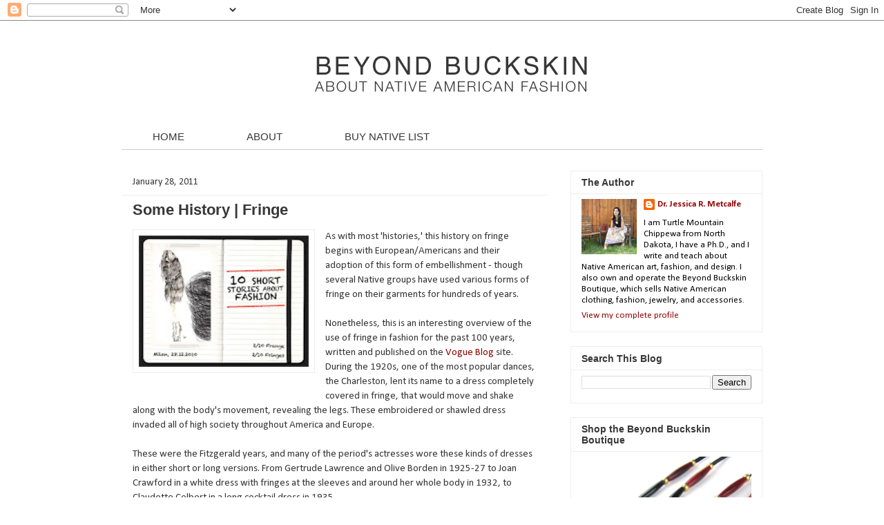

--- FILE ---
content_type: text/html; charset=UTF-8
request_url: https://www.beyondbuckskin.com/2011/01/some-history-fringe.html
body_size: 16890
content:
<!DOCTYPE html>
<html class='v2' dir='ltr' xmlns='http://www.w3.org/1999/xhtml' xmlns:b='http://www.google.com/2005/gml/b' xmlns:data='http://www.google.com/2005/gml/data' xmlns:expr='http://www.google.com/2005/gml/expr'>
<head>
<link href='https://www.blogger.com/static/v1/widgets/4128112664-css_bundle_v2.css' rel='stylesheet' type='text/css'/>
<meta content='IE=EmulateIE7' http-equiv='X-UA-Compatible'/>
<meta content='width=1100' name='viewport'/>
<meta content='text/html; charset=UTF-8' http-equiv='Content-Type'/>
<meta content='blogger' name='generator'/>
<link href='https://www.beyondbuckskin.com/favicon.ico' rel='icon' type='image/x-icon'/>
<link href='http://www.beyondbuckskin.com/2011/01/some-history-fringe.html' rel='canonical'/>
<link rel="alternate" type="application/atom+xml" title="BEYOND BUCKSKIN - Atom" href="https://www.beyondbuckskin.com/feeds/posts/default" />
<link rel="alternate" type="application/rss+xml" title="BEYOND BUCKSKIN - RSS" href="https://www.beyondbuckskin.com/feeds/posts/default?alt=rss" />
<link rel="service.post" type="application/atom+xml" title="BEYOND BUCKSKIN - Atom" href="https://www.blogger.com/feeds/4298592754253671719/posts/default" />

<link rel="alternate" type="application/atom+xml" title="BEYOND BUCKSKIN - Atom" href="https://www.beyondbuckskin.com/feeds/471068725827659428/comments/default" />
<!--Can't find substitution for tag [blog.ieCssRetrofitLinks]-->
<link href='https://blogger.googleusercontent.com/img/b/R29vZ2xl/AVvXsEgOxGLTbTm06P5JxgSqcWT7be_0oW58I9efgHoYwVFAQPrNYXRedY4ithNXLHQYfbl2wlZlH8CfQoFFsUJ-tbZ2YAVEHRLJCNCHl3wso5pfc0s4HiDeAJ5Emwgx91pkO24VfTOS2GV8O1hf/s200/Vogue+Blog+Fringe.jpg' rel='image_src'/>
<meta content='http://www.beyondbuckskin.com/2011/01/some-history-fringe.html' property='og:url'/>
<meta content='Some History | Fringe' property='og:title'/>
<meta content='About Native American fashion, clothing, and jewelry.' property='og:description'/>
<meta content='https://blogger.googleusercontent.com/img/b/R29vZ2xl/AVvXsEgOxGLTbTm06P5JxgSqcWT7be_0oW58I9efgHoYwVFAQPrNYXRedY4ithNXLHQYfbl2wlZlH8CfQoFFsUJ-tbZ2YAVEHRLJCNCHl3wso5pfc0s4HiDeAJ5Emwgx91pkO24VfTOS2GV8O1hf/w1200-h630-p-k-no-nu/Vogue+Blog+Fringe.jpg' property='og:image'/>
<title>BEYOND BUCKSKIN: Some History | Fringe</title>
<meta content='' name='description'/>
<style type='text/css'>@font-face{font-family:'Calibri';font-style:normal;font-weight:400;font-display:swap;src:url(//fonts.gstatic.com/l/font?kit=J7afnpV-BGlaFfdAhLEY67FIEjg&skey=a1029226f80653a8&v=v15)format('woff2');unicode-range:U+0000-00FF,U+0131,U+0152-0153,U+02BB-02BC,U+02C6,U+02DA,U+02DC,U+0304,U+0308,U+0329,U+2000-206F,U+20AC,U+2122,U+2191,U+2193,U+2212,U+2215,U+FEFF,U+FFFD;}@font-face{font-family:'Calibri';font-style:normal;font-weight:700;font-display:swap;src:url(//fonts.gstatic.com/l/font?kit=J7aanpV-BGlaFfdAjAo9_pxqHxIZrCE&skey=cd2dd6afe6bf0eb2&v=v15)format('woff2');unicode-range:U+0000-00FF,U+0131,U+0152-0153,U+02BB-02BC,U+02C6,U+02DA,U+02DC,U+0304,U+0308,U+0329,U+2000-206F,U+20AC,U+2122,U+2191,U+2193,U+2212,U+2215,U+FEFF,U+FFFD;}@font-face{font-family:'Syncopate';font-style:normal;font-weight:700;font-display:swap;src:url(//fonts.gstatic.com/s/syncopate/v24/pe0pMIuPIYBCpEV5eFdKvtKqCv5vWVYgV6l-.woff2)format('woff2');unicode-range:U+0100-02BA,U+02BD-02C5,U+02C7-02CC,U+02CE-02D7,U+02DD-02FF,U+0304,U+0308,U+0329,U+1D00-1DBF,U+1E00-1E9F,U+1EF2-1EFF,U+2020,U+20A0-20AB,U+20AD-20C0,U+2113,U+2C60-2C7F,U+A720-A7FF;}@font-face{font-family:'Syncopate';font-style:normal;font-weight:700;font-display:swap;src:url(//fonts.gstatic.com/s/syncopate/v24/pe0pMIuPIYBCpEV5eFdKvtKqBP5vWVYgVw.woff2)format('woff2');unicode-range:U+0000-00FF,U+0131,U+0152-0153,U+02BB-02BC,U+02C6,U+02DA,U+02DC,U+0304,U+0308,U+0329,U+2000-206F,U+20AC,U+2122,U+2191,U+2193,U+2212,U+2215,U+FEFF,U+FFFD;}</style>
<style id='page-skin-1' type='text/css'><!--
/*
-----------------------------------------------
Blogger Template Style
Name:     Awesome Inc.
Designer: Tina Chen
URL:      tinachen.org
----------------------------------------------- */
/* Variable definitions
====================
<Variable name="keycolor" description="Main Color" type="color" default="#ffffff"/>
<Group description="Page" selector="body">
<Variable name="body.font" description="Font" type="font"
default="normal normal 13px Arial, Tahoma, Helvetica, FreeSans, sans-serif"/>
<Variable name="body.background.color" description="Background Color" type="color" default="#000000"/>
<Variable name="body.text.color" description="Text Color" type="color" default="#ffffff"/>
</Group>
<Group description="Links" selector=".main-inner">
<Variable name="link.color" description="Link Color" type="color" default="#888888"/>
<Variable name="link.visited.color" description="Visited Color" type="color" default="#444444"/>
<Variable name="link.hover.color" description="Hover Color" type="color" default="#cccccc"/>
</Group>
<Group description="Blog Title" selector=".header h1">
<Variable name="header.font" description="Title Font" type="font"
default="normal bold 40px Arial, Tahoma, Helvetica, FreeSans, sans-serif"/>
<Variable name="header.text.color" description="Title Color" type="color" default="#373737" />
<Variable name="header.background.color" description="Header Background" type="color" default="transparent" />
</Group>
<Group description="Blog Description" selector=".header .description">
<Variable name="description.font" description="Font" type="font"
default="normal normal 14px Arial, Tahoma, Helvetica, FreeSans, sans-serif"/>
<Variable name="description.text.color" description="Text Color" type="color"
default="#373737" />
</Group>
<Group description="Tabs Text" selector=".tabs-inner .widget li a">
<Variable name="tabs.font" description="Font" type="font"
default="normal bold 14px Arial, Tahoma, Helvetica, FreeSans, sans-serif"/>
<Variable name="tabs.text.color" description="Text Color" type="color" default="#373737"/>
<Variable name="tabs.selected.text.color" description="Selected Color" type="color" default="#373737"/>
</Group>
<Group description="Tabs Background" selector=".tabs-outer .PageList">
<Variable name="tabs.background.color" description="Background Color" type="color" default="#141414"/>
<Variable name="tabs.selected.background.color" description="Selected Color" type="color" default="#444444"/>
<Variable name="tabs.border.color" description="Border Color" type="color" default="#eeeeee"/>
</Group>
<Group description="Date Header" selector=".main-inner .widget h2.date-header, .main-inner .widget h2.date-header span">
<Variable name="date.font" description="Font" type="font"
default="normal normal 14px Arial, Tahoma, Helvetica, FreeSans, sans-serif"/>
<Variable name="date.text.color" description="Text Color" type="color" default="#666666"/>
<Variable name="date.border.color" description="Border Color" type="color" default="#eeeeee"/>
</Group>
<Group description="Post Title" selector="h3.post-title, h4, h3.post-title a">
<Variable name="post.title.font" description="Font" type="font"
default="normal bold 22px Arial, Tahoma, Helvetica, FreeSans, sans-serif"/>
<Variable name="post.title.text.color" description="Text Color" type="color" default="#373737"/>
</Group>
<Group description="Post Background" selector=".post">
<Variable name="post.background.color" description="Background Color" type="color" default="#ffffff" />
<Variable name="post.border.color" description="Border Color" type="color" default="#eeeeee" />
<Variable name="post.border.bevel.color" description="Bevel Color" type="color" default="#eeeeee"/>
</Group>
<Group description="Gadget Title" selector="h2">
<Variable name="widget.title.font" description="Font" type="font"
default="normal bold 14px Arial, Tahoma, Helvetica, FreeSans, sans-serif"/>
<Variable name="widget.title.text.color" description="Text Color" type="color" default="#373737"/>
</Group>
<Group description="Gadget Text" selector=".sidebar .widget">
<Variable name="widget.font" description="Font" type="font"
default="normal normal 14px Arial, Tahoma, Helvetica, FreeSans, sans-serif"/>
<Variable name="widget.text.color" description="Text Color" type="color" default="#373737"/>
<Variable name="widget.alternate.text.color" description="Alternate Color" type="color" default="#666666"/>
</Group>
<Group description="Gadget Links" selector=".sidebar .widget">
<Variable name="widget.link.color" description="Link Color" type="color" default="#920202"/>
<Variable name="widget.link.visited.color" description="Visited Color" type="color" default="#990000"/>
<Variable name="widget.link.hover.color" description="Hover Color" type="color" default="#990000"/>
</Group>
<Group description="Gadget Background" selector=".sidebar .widget">
<Variable name="widget.background.color" description="Background Color" type="color" default="#141414"/>
<Variable name="widget.border.color" description="Border Color" type="color" default="#222222"/>
<Variable name="widget.border.bevel.color" description="Bevel Color" type="color" default="#000000"/>
</Group>
<Group description="Sidebar Background" selector=".column-left-inner .column-right-inner">
<Variable name="widget.outer.background.color" description="Background Color" type="color" default="transparent" />
</Group>
<Group description="Images" selector=".main-inner">
<Variable name="image.background.color" description="Background Color" type="color" default="transparent"/>
<Variable name="image.border.color" description="Border Color" type="color" default="transparent"/>
</Group>
<Group description="Feed" selector=".blog-feeds">
<Variable name="feed.text.color" description="Text Color" type="color" default="#373737"/>
</Group>
<Group description="Feed Links" selector=".blog-feeds">
<Variable name="feed.link.color" description="Link Color" type="color" default="#920202"/>
<Variable name="feed.link.visited.color" description="Visited Color" type="color" default="#990000"/>
<Variable name="feed.link.hover.color" description="Hover Color" type="color" default="#990000"/>
</Group>
<Group description="Pager" selector=".blog-pager">
<Variable name="pager.background.color" description="Background Color" type="color" default="#ffffff" />
</Group>
<Group description="Footer" selector=".footer-outer">
<Variable name="footer.background.color" description="Background Color" type="color" default="#ffffff" />
<Variable name="footer.text.color" description="Text Color" type="color" default="#373737" />
</Group>
<Variable name="title.shadow.spread" description="Title Shadow" type="length" default="-1px"/>
<Variable name="body.background" description="Body Background" type="background"
color="#ffffff"
default="$(color) none repeat scroll top left"/>
<Variable name="body.background.gradient.cap" description="Body Gradient Cap" type="url"
default="none"/>
<Variable name="body.background.size" description="Body Background Size" type="string" default="auto"/>
<Variable name="tabs.background.gradient" description="Tabs Background Gradient" type="url"
default="none"/>
<Variable name="header.background.gradient" description="Header Background Gradient" type="url" default="none" />
<Variable name="header.padding.top" description="Header Top Padding" type="length" default="22px" />
<Variable name="header.margin.top" description="Header Top Margin" type="length" default="0" />
<Variable name="header.margin.bottom" description="Header Bottom Margin" type="length" default="0" />
<Variable name="widget.padding.top" description="Widget Padding Top" type="length" default="8px" />
<Variable name="widget.padding.side" description="Widget Padding Side" type="length" default="15px" />
<Variable name="widget.outer.margin.top" description="Widget Top Margin" type="length" default="0" />
<Variable name="widget.outer.background.gradient" description="Gradient" type="url" default="none" />
<Variable name="widget.border.radius" description="Gadget Border Radius" type="length" default="0" />
<Variable name="outer.shadow.spread" description="Outer Shadow Size" type="length" default="0" />
<Variable name="date.header.border.radius.top" description="Date Header Border Radius Top" type="length" default="0" />
<Variable name="date.header.position" description="Date Header Position" type="length" default="15px" />
<Variable name="date.space" description="Date Space" type="length" default="30px" />
<Variable name="date.position" description="Date Float" type="string" default="static" />
<Variable name="date.padding.bottom" description="Date Padding Bottom" type="length" default="0" />
<Variable name="date.border.size" description="Date Border Size" type="length" default="0" />
<Variable name="date.background" description="Date Background" type="background" color="transparent"
default="$(color) none no-repeat scroll top left" />
<Variable name="date.first.border.radius.top" description="Date First top radius" type="length" default="0" />
<Variable name="date.last.space.bottom" description="Date Last Space Bottom" type="length"
default="20px" />
<Variable name="date.last.border.radius.bottom" description="Date Last bottom radius" type="length" default="0" />
<Variable name="post.first.padding.top" description="First Post Padding Top" type="length" default="0" />
<Variable name="image.shadow.spread" description="Image Shadow Size" type="length" default="0"/>
<Variable name="image.border.radius" description="Image Border Radius" type="length" default="0"/>
<Variable name="separator.outdent" description="Separator Outdent" type="length" default="15px" />
<Variable name="title.separator.border.size" description="Widget Title Border Size" type="length" default="1px" />
<Variable name="list.separator.border.size" description="List Separator Border Size" type="length" default="1px" />
<Variable name="shadow.spread" description="Shadow Size" type="length" default="0"/>
<Variable name="startSide" description="Side where text starts in blog language" type="automatic" default="left"/>
<Variable name="endSide" description="Side where text ends in blog language" type="automatic" default="right"/>
<Variable name="date.side" description="Side where date header is placed" type="string" default="right"/>
<Variable name="pager.border.radius.top" description="Pager Border Top Radius" type="length" default="0" />
<Variable name="pager.space.top" description="Pager Top Space" type="length" default="1em" />
<Variable name="footer.background.gradient" description="Background Gradient" type="url" default="none" />
<Variable name="mobile.background.size" description="Mobile Background Size" type="string"
default="auto"/>
<Variable name="mobile.background.overlay" description="Mobile Background Overlay" type="string"
default="transparent none repeat scroll top left"/>
<Variable name="mobile.button.color" description="Mobile Button Color" type="color" default="#ffffff" />
*/
/* Content
----------------------------------------------- */
body {
font: normal normal 15px Calibri;
color: #373737;
background: #ffffff none repeat scroll top left;
}
html body .content-outer {
min-width: 0;
max-width: 100%;
width: 100%;
}
a:link {
text-decoration: none;
color: #920202;
}
a:visited {
text-decoration: none;
color: #990000;
}
a:hover {
text-decoration: underline;
color: #990000;
}
.body-fauxcolumn-outer .cap-top {
position: absolute;
z-index: 1;
height: 276px;
width: 100%;
background: transparent repeat-x scroll top left;
_background-image: none;
}
/* Columns
----------------------------------------------- */
.content-inner {
padding: 0;
}
.header-inner .section {
margin: 0 16px;
}
.tabs-inner .section {
margin: 0 16px;
}
.main-inner {
padding-top: 30px;
}
.main-inner .column-center-inner,
.main-inner .column-left-inner,
.main-inner .column-right-inner {
padding: 0 5px;
}
*+html body .main-inner .column-center-inner {
margin-top: -30px;
}
#layout .main-inner .column-center-inner {
margin-top: 0;
}
/* Header
----------------------------------------------- */
.header-outer {
margin: 0 0 0 0;
background: transparent repeat scroll 0 0;
}
.Header h1 {
font: normal bold 70px Syncopate;
color: #373737;
}
.Header h1 a {
color: #373737;
}
.Header .description {
font: normal bold 38px Syncopate;
color: #373737;
}
.header-inner .Header .titlewrapper,
.header-inner .Header .descriptionwrapper {
padding-left: 0;
padding-right: 0;
margin-bottom: 0;
}
.header-inner .Header .titlewrapper {
padding-top: 22px;
}
/* Tabs
----------------------------------------------- */
.tabs-outer {
overflow: hidden;
position: relative;
background: #ffffff;
}
#layout .tabs-outer {
overflow: visible;
}
.tabs-cap-top, .tabs-cap-bottom {
position: absolute;
width: 100%;
}
.tabs-cap-bottom {
bottom: 0;
}
.tabs-inner .widget li a {
display: inline-block;
margin: 0;
padding: .6em 3.0em;
font-family: helvetica narrow, sans-serif;
font-size: 15px;
color: #373737;
}
.tabs-inner .widget li:last-child a {
border-right: 1px solid #ffffff;
}
.tabs-inner .widget li.selected a, .tabs-inner .widget li a:hover {
background: #ffffff repeat-x scroll 0 -100px;
color: #920202;
}
/* Headings
----------------------------------------------- */
h2 {
font: normal bold 14px Arial, Tahoma, Helvetica, FreeSans, sans-serif;
color: #373737;
}
/* Widgets
----------------------------------------------- */
.main-inner .section {
margin: 0 27px;
padding: 0;
}
.main-inner .column-left-outer,
.main-inner .column-right-outer {
margin-top: 0;
}
#layout .main-inner .column-left-outer,
#layout .main-inner .column-right-outer {
margin-top: 0;
}
.main-inner .column-left-inner,
.main-inner .column-right-inner {
background: transparent;
}
#layout .main-inner .column-left-inner,
#layout .main-inner .column-right-inner {
margin-top: 0;
}
.sidebar .widget {
font: normal normal 13px Calibri;
color: #000000;
}
.sidebar .widget a:link {
color: #920202;
}
.sidebar .widget a:visited {
color: #920202;
}
.sidebar .widget a:hover {
color: #920202;
}
.sidebar .widget h2 {
}
.main-inner .widget {
background-color: #ffffff;
border: 1px solid #eeeeee;
padding: 0 15px 15px;
margin: 20px -16px;
-moz-border-radius: 0;
-webkit-border-radius: 0;
-goog-ms-border-radius: 0;
border-radius: 0;
}
.main-inner .widget h2 {
margin: 0 -15px;
padding: .6em 15px .5em;
border-bottom: 1px solid transparent;
}
.footer-inner .widget h2 {
padding: 0 0 .4em;
border-bottom: 1px solid transparent;
}
.main-inner .widget h2 + div, .footer-inner .widget h2 + div {
border-top: 1px solid #eeeeee;
padding-top: 8px;
}
.main-inner .widget .widget-content {
margin: 0 -15px;
padding: 7px 15px 0;
}
.main-inner .widget ul, .main-inner .widget #ArchiveList ul.flat {
margin: -8px -15px 0;
padding: 0;
list-style: none;
}
.main-inner .widget #ArchiveList {
margin: -8px 0 0;
}
.main-inner .widget ul li, .main-inner .widget #ArchiveList ul.flat li {
padding: .5em 15px;
text-indent: 0;
color: #666666;
border-top: 1px solid #eeeeee;
border-bottom: 1px solid transparent;
}
.main-inner .widget #ArchiveList ul li {
padding-top: .25em;
padding-bottom: .25em;
}
.main-inner .widget ul li:first-child, .main-inner .widget #ArchiveList ul.flat li:first-child {
border-top: none;
}
.main-inner .widget ul li:last-child, .main-inner .widget #ArchiveList ul.flat li:last-child {
border-bottom: none;
}
.post-body {
position: relative;
}
.main-inner .widget .post-body ul {
padding: 0 2.5em;
margin: .5em 0;
list-style: disc;
}
.main-inner .widget .post-body ul li {
padding: 0.25em 0;
margin-bottom: .25em;
color: #373737;
border: none;
}
.footer-inner .widget ul {
padding: 0;
list-style: none;
}
.widget .zippy {
color: #666666;
}
/* Posts
----------------------------------------------- */
body .main-inner .Blog {
padding: 0;
margin-bottom: 1em;
background-color: transparent;
border: none;
}
.main-inner .section:last-child .Blog:last-child {
padding: 0;
margin-bottom: 1em;
}
.main-inner .widget h2.date-header {
margin: 0 -15px 1px;
padding: 0 0 0 0;
font: normal normal 14px Calibri;
color: #373737;
background: transparent none no-repeat scroll top left;
border-top: 0 solid #eeeeee;
border-bottom: 1px solid transparent;
-moz-border-radius-topleft: 0;
-moz-border-radius-topright: 0;
-webkit-border-top-left-radius: 0;
-webkit-border-top-right-radius: 0;
border-top-left-radius: 0;
border-top-right-radius: 0;
position: static;
bottom: 100%;
right: 15px;
}
.main-inner .widget h2.date-header span {
font: normal normal 14px Calibri;
display: block;
padding: .5em 15px;
border-left: 0 solid #eeeeee;
border-right: 0 solid #eeeeee;
}
.date-outer {
position: relative;
margin: 30px 0 20px;
padding: 0 15px;
background-color: #ffffff;
border: 1px solid #ffffff;
-moz-border-radius: 0;
-webkit-border-radius: 0;
-goog-ms-border-radius: 0;
border-radius: 0;
}
.date-outer:first-child {
margin-top: 0;
}
.date-outer:last-child {
margin-bottom: 20px;
-moz-border-radius-bottomleft: 0;
-moz-border-radius-bottomright: 0;
-webkit-border-bottom-left-radius: 0;
-webkit-border-bottom-right-radius: 0;
-goog-ms-border-bottom-left-radius: 0;
-goog-ms-border-bottom-right-radius: 0;
border-bottom-left-radius: 0;
border-bottom-right-radius: 0;
}
.date-posts {
margin: 0 -15px;
padding: 0 15px;
clear: both;
}
.post-outer, .inline-ad {
border-top: 1px solid #ffffff;
margin: 0 -15px;
padding: 15px 15px;
}
.post-outer {
padding-bottom: 10px;
}
.post-outer:first-child {
padding-top: 0;
border-top: none;
}
.post-outer:last-child, .inline-ad:last-child {
border-bottom: none;
}
.post-body {
position: relative;
}
.post-body img {
padding: 8px;
background: transparent;
border: 1px solid #eeeeee;
-moz-border-radius: 0;
-webkit-border-radius: 0;
border-radius: 0;
}
h3.post-title, h4 {
font: normal bold 22px Calibri;
color: #373737;
}
h3.post-title a {
font: normal bold 22px Calibri;
color: #373737;
}
h3.post-title a:hover {
color: #990000;
text-decoration: underline;
}
.post-header {
margin: 0 0 1em;
}
.post-body {
line-height: 1.4;
}
.post-outer h2 {
color: #373737;
}
.post-footer {
margin: 1.5em 0 0;
}
#blog-pager {
padding: 15px;
font-size: 120%;
background-color: #ffffff;
border: 1px solid #eeeeee;
-moz-border-radius: 0;
-webkit-border-radius: 0;
-goog-ms-border-radius: 0;
border-radius: 0;
-moz-border-radius-topleft: 0;
-moz-border-radius-topright: 0;
-webkit-border-top-left-radius: 0;
-webkit-border-top-right-radius: 0;
-goog-ms-border-top-left-radius: 0;
-goog-ms-border-top-right-radius: 0;
border-top-left-radius: 0;
border-top-right-radius-topright: 0;
margin-top: 1em;
}
.blog-feeds, .post-feeds {
margin: 1em 0;
text-align: center;
color: #920202;
}
.blog-feeds a, .post-feeds a {
color: #920202;
}
.blog-feeds a:visited, .post-feeds a:visited {
color: #990000;
}
.blog-feeds a:hover, .post-feeds a:hover {
color: #990000;
}
.post-outer .comments {
margin-top: 2em;
}
/* Comments
----------------------------------------------- */
.comments .comments-content .icon.blog-author {
background-repeat: no-repeat;
background-image: url([data-uri]);
}
.comments .comments-content .loadmore a {
border-top: 1px solid #ffffff;
border-bottom: 1px solid #ffffff;
}
.comments .continue {
border-top: 2px solid #ffffff;
}
/* Footer
----------------------------------------------- */
.footer-outer {
margin: -20px 0 -1px;
padding: 20px 0 0;
color: #920000;
overflow: hidden;
}
.footer-fauxborder-left {
border-top: 1px solid #eeeeee;
background: #ffffff;
}
/* Mobile
----------------------------------------------- */
body.mobile {
background-size: auto;
}
.mobile .body-fauxcolumn-outer {
background: transparent none repeat scroll top left;
}
*+html body.mobile .main-inner .column-center-inner {
margin-top: 0;
}
.mobile .main-inner .widget {
padding: 0 0 15px;
}
.mobile .main-inner .widget h2 + div,
.mobile .footer-inner .widget h2 + div {
border-top: none;
padding-top: 0;
}
.mobile .footer-inner .widget h2 {
padding: 0.5em 0;
border-bottom: none;
}
.mobile .main-inner .widget .widget-content {
margin: 0;
padding: 7px 0 0;
}
.mobile .main-inner .widget ul,
.mobile .main-inner .widget #ArchiveList ul.flat {
margin: 0 -15px 0;
}
.mobile .main-inner .widget h2.date-header {
right: 0;
}
.mobile .date-header span {
padding: 0.4em 0;
}
.mobile .date-outer:first-child {
margin-bottom: 0;
border: 1px solid #ffffff;
-moz-border-radius-topleft: 0;
-moz-border-radius-topright: 0;
-webkit-border-top-left-radius: 0;
-webkit-border-top-right-radius: 0;
-goog-ms-border-top-left-radius: 0;
-goog-ms-border-top-right-radius: 0;
border-top-left-radius: 0;
border-top-right-radius: 0;
}
.mobile .date-outer {
border-color: #ffffff;
border-width: 0 1px 1px;
}
.mobile .date-outer:last-child {
margin-bottom: 0;
}
.mobile .main-inner {
padding: 0;
}
.mobile .header-inner .section {
margin: 0;
}
.mobile .blog-posts {
padding: 0 10px;
}
.mobile .post-outer, .mobile .inline-ad {
padding: 5px 0;
}
.mobile .tabs-inner .section {
margin: 0 10px;
}
.mobile .main-inner .widget h2 {
margin: 0;
padding: 0;
}
.mobile .main-inner .widget h2.date-header span {
padding: 0;
}
.mobile .main-inner .widget .widget-content {
margin: 0;
padding: 7px 0 0;
}
.mobile #blog-pager {
border: 1px solid transparent;
background: #ffffff;
}
.mobile .main-inner .column-left-inner,
.mobile .main-inner .column-right-inner {
background: transparent;
-moz-box-shadow: none;
-webkit-box-shadow: none;
-goog-ms-box-shadow: none;
box-shadow: none;
}
.mobile .date-posts {
margin: 0;
padding: 0;
}
.mobile .footer-fauxborder-left {
margin: 0;
border-top: inherit;
}
.mobile .main-inner .section:last-child .Blog:last-child {
margin-bottom: 0;
}
.mobile-index-contents {
color: #373737;
}
.mobile .mobile-link-button {
background: #920202;
}
.mobile-link-button a:link, .mobile-link-button a:visited {
color: #ffffff;
}
.mobile .tabs-inner .PageList .widget-content {
background: transparent;
border-top: 1px solid;
border-color: #ffffff;
color: #373737;
}
.mobile .tabs-inner .PageList .widget-content .pagelist-arrow {
border-left: 1px solid #ffffff;
}
DIV.region-inner.main-inner {}
DIV#crosscol.tabs.section {border-bottom: 1px solid #cccccc;}
DIV#HTML8.widget.HTML {border:none;}
DIV#Gadget1.widget.Gadget {border:none;}
DIV#HTML1.widget.HTML {border:none;}
DIV.date-outer {border-bottom: 1px solid #cccccc;}
DIV.post-outer {border-bottom: 1px solid #cccccc;}
H3.post-title.entry-title {font-family:helvetica narrow, sans-serif; font-size:22px;}
--></style>
<style id='template-skin-1' type='text/css'><!--
body {
min-width: 960px;
}
.content-outer, .content-fauxcolumn-outer, .region-inner {
min-width: 960px;
max-width: 960px;
_width: 960px;
}
.main-inner .columns {
padding-left: 0;
padding-right: 310px;
}
.main-inner .fauxcolumn-center-outer {
left: 0;
right: 310px;
/* IE6 does not respect left and right together */
_width: expression(this.parentNode.offsetWidth -
parseInt("0") -
parseInt("310px") + 'px');
}
.main-inner .fauxcolumn-left-outer {
width: 0;
}
.main-inner .fauxcolumn-right-outer {
width: 310px;
}
.main-inner .column-left-outer {
width: 0;
right: 100%;
margin-left: -0;
}
.main-inner .column-right-outer {
width: 310px;
margin-right: -310px;
}
#layout {
min-width: 0;
}
#layout .content-outer {
min-width: 0;
width: 800px;
}
#layout .region-inner {
min-width: 0;
width: auto;
}
--></style>
<link href='https://www.blogger.com/dyn-css/authorization.css?targetBlogID=4298592754253671719&amp;zx=aed7164d-e987-450e-9935-90a067771305' media='none' onload='if(media!=&#39;all&#39;)media=&#39;all&#39;' rel='stylesheet'/><noscript><link href='https://www.blogger.com/dyn-css/authorization.css?targetBlogID=4298592754253671719&amp;zx=aed7164d-e987-450e-9935-90a067771305' rel='stylesheet'/></noscript>
<meta name='google-adsense-platform-account' content='ca-host-pub-1556223355139109'/>
<meta name='google-adsense-platform-domain' content='blogspot.com'/>

</head>
<body class='loading'>
<div class='navbar section' id='navbar'><div class='widget Navbar' data-version='1' id='Navbar1'><script type="text/javascript">
    function setAttributeOnload(object, attribute, val) {
      if(window.addEventListener) {
        window.addEventListener('load',
          function(){ object[attribute] = val; }, false);
      } else {
        window.attachEvent('onload', function(){ object[attribute] = val; });
      }
    }
  </script>
<div id="navbar-iframe-container"></div>
<script type="text/javascript" src="https://apis.google.com/js/platform.js"></script>
<script type="text/javascript">
      gapi.load("gapi.iframes:gapi.iframes.style.bubble", function() {
        if (gapi.iframes && gapi.iframes.getContext) {
          gapi.iframes.getContext().openChild({
              url: 'https://www.blogger.com/navbar/4298592754253671719?po\x3d471068725827659428\x26origin\x3dhttps://www.beyondbuckskin.com',
              where: document.getElementById("navbar-iframe-container"),
              id: "navbar-iframe"
          });
        }
      });
    </script><script type="text/javascript">
(function() {
var script = document.createElement('script');
script.type = 'text/javascript';
script.src = '//pagead2.googlesyndication.com/pagead/js/google_top_exp.js';
var head = document.getElementsByTagName('head')[0];
if (head) {
head.appendChild(script);
}})();
</script>
</div></div>
<div class='body-fauxcolumns'>
<div class='fauxcolumn-outer body-fauxcolumn-outer'>
<div class='cap-top'>
<div class='cap-left'></div>
<div class='cap-right'></div>
</div>
<div class='fauxborder-left'>
<div class='fauxborder-right'></div>
<div class='fauxcolumn-inner'>
</div>
</div>
<div class='cap-bottom'>
<div class='cap-left'></div>
<div class='cap-right'></div>
</div>
</div>
</div>
<div class='content'>
<div class='content-fauxcolumns'>
<div class='fauxcolumn-outer content-fauxcolumn-outer'>
<div class='cap-top'>
<div class='cap-left'></div>
<div class='cap-right'></div>
</div>
<div class='fauxborder-left'>
<div class='fauxborder-right'></div>
<div class='fauxcolumn-inner'>
</div>
</div>
<div class='cap-bottom'>
<div class='cap-left'></div>
<div class='cap-right'></div>
</div>
</div>
</div>
<div class='content-outer'>
<div class='content-cap-top cap-top'>
<div class='cap-left'></div>
<div class='cap-right'></div>
</div>
<div class='fauxborder-left content-fauxborder-left'>
<div class='fauxborder-right content-fauxborder-right'></div>
<div class='content-inner'>
<header>
<div class='header-outer'>
<div class='header-cap-top cap-top'>
<div class='cap-left'></div>
<div class='cap-right'></div>
</div>
<div class='fauxborder-left header-fauxborder-left'>
<div class='fauxborder-right header-fauxborder-right'></div>
<div class='region-inner header-inner'>
<div class='header section' id='header'><div class='widget Header' data-version='1' id='Header1'>
<div id='header-inner'>
<a href='https://www.beyondbuckskin.com/' style='display: block'>
<img alt='BEYOND BUCKSKIN' height='150px; ' id='Header1_headerimg' src='https://blogger.googleusercontent.com/img/b/R29vZ2xl/AVvXsEhuDMqMY8eVV2Orl9ux0-Hh0X5uFS6p2dEahBCOcdLaskPj9m56sajzZJ78ti25uVHe1udCo0dU3ONvg6AQAUaDpPUsXSTBuQ_ToO4WvytdgDptDQsK_ZKOMBHJPL1hFyxiO2VtaLlQovlo/s1600/header.png' style='display: block' width='960px; '/>
</a>
</div>
</div></div>
</div>
</div>
<div class='header-cap-bottom cap-bottom'>
<div class='cap-left'></div>
<div class='cap-right'></div>
</div>
</div>
</header>
<center><div class='tabs-outer'>
<div class='tabs-cap-top cap-top'>
<div class='cap-left'></div>
<div class='cap-right'></div>
</div>
<div class='fauxborder-left tabs-fauxborder-left'>
<div class='fauxborder-right tabs-fauxborder-right'></div>
<div class='region-inner tabs-inner'>
<div class='tabs section' id='crosscol'><div class='widget PageList' data-version='1' id='PageList1'>
<h2>Pages</h2>
<div class='widget-content'>
<ul>
<li>
<a href='http://www.beyondbuckskin.com/'>HOME</a>
</li>
<li>
<a href='http://www.beyondbuckskin.com/p/about_16.html'>ABOUT</a>
</li>
<li>
<a href='http://www.beyondbuckskin.com/p/buy-native.html'>BUY NATIVE LIST</a>
</li>
</ul>
<div class='clear'></div>
</div>
</div></div>
<div class='tabs no-items section' id='crosscol-overflow'></div>
</div>
</div>
<div class='tabs-cap-bottom cap-bottom'>
<div class='cap-left'></div>
<div class='cap-right'></div>
</div>
</div></center>
<div class='main-outer'>
<div class='main-cap-top cap-top'>
<div class='cap-left'></div>
<div class='cap-right'></div>
</div>
<div class='fauxborder-left main-fauxborder-left'>
<div class='fauxborder-right main-fauxborder-right'></div>
<div class='region-inner main-inner'>
<div class='columns fauxcolumns'>
<div class='fauxcolumn-outer fauxcolumn-center-outer'>
<div class='cap-top'>
<div class='cap-left'></div>
<div class='cap-right'></div>
</div>
<div class='fauxborder-left'>
<div class='fauxborder-right'></div>
<div class='fauxcolumn-inner'>
</div>
</div>
<div class='cap-bottom'>
<div class='cap-left'></div>
<div class='cap-right'></div>
</div>
</div>
<div class='fauxcolumn-outer fauxcolumn-left-outer'>
<div class='cap-top'>
<div class='cap-left'></div>
<div class='cap-right'></div>
</div>
<div class='fauxborder-left'>
<div class='fauxborder-right'></div>
<div class='fauxcolumn-inner'>
</div>
</div>
<div class='cap-bottom'>
<div class='cap-left'></div>
<div class='cap-right'></div>
</div>
</div>
<div class='fauxcolumn-outer fauxcolumn-right-outer'>
<div class='cap-top'>
<div class='cap-left'></div>
<div class='cap-right'></div>
</div>
<div class='fauxborder-left'>
<div class='fauxborder-right'></div>
<div class='fauxcolumn-inner'>
</div>
</div>
<div class='cap-bottom'>
<div class='cap-left'></div>
<div class='cap-right'></div>
</div>
</div>
<!-- corrects IE6 width calculation -->
<div class='columns-inner'>
<div class='column-center-outer'>
<div class='column-center-inner'>
<div class='main section' id='main'><div class='widget Blog' data-version='1' id='Blog1'>
<div class='blog-posts hfeed'>

          <div class="date-outer">
        
<h2 class='date-header'><span>January 28, 2011</span></h2>

          <div class="date-posts">
        
<div class='post-outer'>
<div class='post hentry'>
<a name='471068725827659428'></a>
<h3 class='post-title entry-title'>
Some History | Fringe
</h3>
<div class='post-header'>
<div class='post-header-line-1'></div>
</div>
<div class='post-body entry-content' id='post-body-471068725827659428'>
<a href="https://blogger.googleusercontent.com/img/b/R29vZ2xl/AVvXsEgOxGLTbTm06P5JxgSqcWT7be_0oW58I9efgHoYwVFAQPrNYXRedY4ithNXLHQYfbl2wlZlH8CfQoFFsUJ-tbZ2YAVEHRLJCNCHl3wso5pfc0s4HiDeAJ5Emwgx91pkO24VfTOS2GV8O1hf/s1600/Vogue+Blog+Fringe.jpg" style="clear: left; float: left; margin-bottom: 1em; margin-right: 1em;"><img alt="" border="0" height="200" id="BLOGGER_PHOTO_ID_5556624282484012690" src="https://blogger.googleusercontent.com/img/b/R29vZ2xl/AVvXsEgOxGLTbTm06P5JxgSqcWT7be_0oW58I9efgHoYwVFAQPrNYXRedY4ithNXLHQYfbl2wlZlH8CfQoFFsUJ-tbZ2YAVEHRLJCNCHl3wso5pfc0s4HiDeAJ5Emwgx91pkO24VfTOS2GV8O1hf/s200/Vogue+Blog+Fringe.jpg" style="display: block; height: 190px; margin-bottom: 10px; margin-left: auto; margin-right: auto; margin-top: 0px; text-align: center; width: 246px;" width="246" /></a>As with most 'histories,' this history on fringe begins with European/Americans and their adoption of this form of embellishment - though several Native groups have used various forms of fringe on their garments for hundreds of years.<br />
<br />
Nonetheless, this is an interesting overview of the use of fringe in fashion for the past 100 years, written and published on the <a href="http://www.vogue.it/en/magazine/editor-s-blog/2010/12/december-28th">Vogue Blog </a>site.<br />
<a name="more"></a>During the 1920s, one of the most popular dances, the Charleston, lent its name to a dress completely covered in fringe, that would move and shake along with the body's movement, revealing the legs. These embroidered or shawled dress invaded all of high society throughout America and Europe.<br />
<br />
These were the Fitzgerald years, and many of the period's actresses wore these kinds of dresses in either short or long versions. From Gertrude Lawrence and Olive Borden in 1925-27 to Joan Crawford in a white dress with fringes at the sleeves and around her whole body in 1932, to Claudette Colbert in a long cocktail dress in 1935.<br />
<br />
The designers of the era were Worth, who in 1927 made a dress entirely of fringes of silvery tinsel, and Vionnet who created dresses with large floral designs and long fringe in 1924.<br />
<br />
<a href="https://blogger.googleusercontent.com/img/b/R29vZ2xl/AVvXsEha9aDgAjNdz-96nTA2vl1CYStjfFpuYix-VfmnxU5gdc1RvKhxcYD6cwixvKo5wFcxfDrJZf28cMfWaDAymzmJuq_CjkFX478maBsvbFPGyY9M__mdSuXlggqnCB6ZkrYH63OpVWBMGEux/s1600/Vogue+Fringe+1925.jpg"><img alt="" border="0" id="BLOGGER_PHOTO_ID_5556624284026293042" src="https://blogger.googleusercontent.com/img/b/R29vZ2xl/AVvXsEha9aDgAjNdz-96nTA2vl1CYStjfFpuYix-VfmnxU5gdc1RvKhxcYD6cwixvKo5wFcxfDrJZf28cMfWaDAymzmJuq_CjkFX478maBsvbFPGyY9M__mdSuXlggqnCB6ZkrYH63OpVWBMGEux/s400/Vogue+Fringe+1925.jpg" style="cursor: hand; cursor: pointer; display: block; height: 400px; margin: 0px auto 10px; text-align: center; width: 313px;" /></a><br />
<a href="https://blogger.googleusercontent.com/img/b/R29vZ2xl/AVvXsEj-CfTitCp4784BZDtx4qCe9R4kK561tY8YQA0M2AGdHxqpVVo7ZZgdYZdn2Nwvfjhbk5CgLS1D4iMfOyniyk3foe82GTft-nWPJD_Y475Tx1LgG7jmnTVDZODRHC8DNbFnFbYCnUFVEnLN/s1600/Vogue+Fringe+1926.jpg"><img alt="" border="0" id="BLOGGER_PHOTO_ID_5556624278120631458" src="https://blogger.googleusercontent.com/img/b/R29vZ2xl/AVvXsEj-CfTitCp4784BZDtx4qCe9R4kK561tY8YQA0M2AGdHxqpVVo7ZZgdYZdn2Nwvfjhbk5CgLS1D4iMfOyniyk3foe82GTft-nWPJD_Y475Tx1LgG7jmnTVDZODRHC8DNbFnFbYCnUFVEnLN/s400/Vogue+Fringe+1926.jpg" style="cursor: hand; cursor: pointer; display: block; height: 400px; margin: 0px auto 10px; text-align: center; width: 316px;" /></a><br />
In the '50s, Elvis Presley adopted fringe as his uniform with his famous leather jackets, creating an army of worldwide followers. In that same period (late '40s and early '50s) the Hell's Angels movement adopted the fringed look with jackets and gloves while riding their Harley Davidsons.<br />
<br />
In 1952, Rita Hayworth, captured attention with a fringed dress entirely embroidered in sequins, and two years earlier the costume designer Gilbert Adrian had created a dress made exclusively from fringe for another star. This was the trend for elegant and sensual divas. The last designer to treat fringe with diva-esque allure was Valentino in the '60s, with a red poncho featuring long fringe worn over trousers.<br />
<br />
Already in '60s, however, fringe began to take on Native American influence. Yves Saint Laurent was inspired by Africa and in 1967 created two African dresses with straw fringe on mesh dresses with embroidery in wood and beads, and then revisited the fringe theme in the same year for a mink coat. Twiggy, Jane Shrimpton, Penelope Tree, Sonny Bono and Cher, all frequently wore jackets and dresses in suede with fringe with an American Indian feel. It became Cher's style, who for a period wore fringe for both day and evening wear.<br />
<br />
In the '70s, fringe increasingly appeared in fashion magazines and were photographed by the likes of Lichfield, Bert Stern, David Bailey and Richard Avedon, as well as Helmut Newton, Irving Penn, and Barry Lattegan.<br />
<br />
<a href="https://blogger.googleusercontent.com/img/b/R29vZ2xl/AVvXsEiVSHWfdGRryAUmcHSy8vfRp-Ah_hn5CRluxaGUwtPnKfQuNER5CM3oPtzhzgzbQdkGIG1IMY0-Sl71kqJGrORekIIKlBWWqwX6bpQDzAdCLukg9hkv-pmFYz32knweqeDmaVn0LU931wSl/s1600/Vogue+Fringe+1969.jpg"><img alt="" border="0" id="BLOGGER_PHOTO_ID_5556623909651239570" src="https://blogger.googleusercontent.com/img/b/R29vZ2xl/AVvXsEiVSHWfdGRryAUmcHSy8vfRp-Ah_hn5CRluxaGUwtPnKfQuNER5CM3oPtzhzgzbQdkGIG1IMY0-Sl71kqJGrORekIIKlBWWqwX6bpQDzAdCLukg9hkv-pmFYz32knweqeDmaVn0LU931wSl/s400/Vogue+Fringe+1969.jpg" style="cursor: hand; cursor: pointer; display: block; height: 400px; margin: 0px auto 10px; text-align: center; width: 400px;" /></a><br />
<a href="https://blogger.googleusercontent.com/img/b/R29vZ2xl/AVvXsEjfFZm8FD4k2chvE9UunvepDrPavLkqrxFPp5Ck-qS2Jya20Yu8DiE_EufaGo8MD4rTi8OFZeWQ5VHcz-A3yFGIQoRx1j4FJsVMWOv_Jd_7jssrP7QBd9_PLYicjao13AVv4ye7_8OReqTI/s1600/Vogue+Fringe+1969+2.jpg"><img alt="" border="0" id="BLOGGER_PHOTO_ID_5556623904702193602" src="https://blogger.googleusercontent.com/img/b/R29vZ2xl/AVvXsEjfFZm8FD4k2chvE9UunvepDrPavLkqrxFPp5Ck-qS2Jya20Yu8DiE_EufaGo8MD4rTi8OFZeWQ5VHcz-A3yFGIQoRx1j4FJsVMWOv_Jd_7jssrP7QBd9_PLYicjao13AVv4ye7_8OReqTI/s400/Vogue+Fringe+1969+2.jpg" style="cursor: hand; cursor: pointer; display: block; height: 400px; margin: 0px auto 10px; text-align: center; width: 315px;" /></a><br />
<a href="https://blogger.googleusercontent.com/img/b/R29vZ2xl/AVvXsEgwL8dn8eJfZRaH5YnYOTtfywypMRxeqHgGyJwVZVx_7hM7DF0Yiz7cIYp9Vn8UnBQHCwny_G2IBCqI2ZLmFgCU7UxXXMYywMiqJ79gdYlEepHK-9zDt1Dti1idxJ95t-w-dq11ue8OwUBP/s1600/Vogue+Fringe+1969+3.jpg"><img alt="" border="0" id="BLOGGER_PHOTO_ID_5556623899267950306" src="https://blogger.googleusercontent.com/img/b/R29vZ2xl/AVvXsEgwL8dn8eJfZRaH5YnYOTtfywypMRxeqHgGyJwVZVx_7hM7DF0Yiz7cIYp9Vn8UnBQHCwny_G2IBCqI2ZLmFgCU7UxXXMYywMiqJ79gdYlEepHK-9zDt1Dti1idxJ95t-w-dq11ue8OwUBP/s400/Vogue+Fringe+1969+3.jpg" style="cursor: hand; cursor: pointer; display: block; height: 400px; margin: 0px auto 10px; text-align: center; width: 298px;" /></a><br />
<a href="https://blogger.googleusercontent.com/img/b/R29vZ2xl/AVvXsEiAPMSC8P5cImWCpAYhT57RrvUDiPmVA2l8tYb0oQj15q1wqV3J8lcYW-BS9fRpUp-0YjqpSDyvbtHX2n_iUgClQsUx9R7V3BoDlgioeGJqXMVMvojo-tR_1d5g2LB0SqzbqjsJ0UWqwlqm/s1600/Vogue+Fringe+1969+4.jpg"><img alt="" border="0" id="BLOGGER_PHOTO_ID_5556623895675733410" src="https://blogger.googleusercontent.com/img/b/R29vZ2xl/AVvXsEiAPMSC8P5cImWCpAYhT57RrvUDiPmVA2l8tYb0oQj15q1wqV3J8lcYW-BS9fRpUp-0YjqpSDyvbtHX2n_iUgClQsUx9R7V3BoDlgioeGJqXMVMvojo-tR_1d5g2LB0SqzbqjsJ0UWqwlqm/s400/Vogue+Fringe+1969+4.jpg" style="cursor: hand; cursor: pointer; display: block; height: 400px; margin: 0px auto 10px; text-align: center; width: 275px;" /></a><br />
Then when the Hippy movement took off in the 1970s, suede and fringe were everywhere, especially in places like Biba on Carnaby Street, and became more and more decorated. Bill Gibb invented gypsy dresses and patchwork with fringe, while Martine Gruber created the first fringed and hooded ponchos. Twiggy herself had Bill Gibb create embroidered suede trousers and jackets with fringe for her debut at the Royal Festival Hall Concert in 1976.<br />
<br />
Still in the '70s, Jacques Cassia made his name with a two-piece outfit with a fringed vinyl skirt and a knotted aluminum brassiere. The trend contaminated into the music scene, with figures like Ringo Starr with his wife Maureen Cox and Tina Turner at a concert at New York City's Felt Forum, dressed in a mini-dress by lori Lazaar.<br />
<br />
<a href="https://blogger.googleusercontent.com/img/b/R29vZ2xl/AVvXsEhuwoAEOpSnr-nlSkTdx50A_LWNfaU1lm1x9HDxsUSedY7wBeIqQHVia-JjZCEMTEWAKkx1wH9bhYF1aZkDx4X5tVY10eBno3r4IGJlz-_qX3PQqykYqUdUsO9RN2ThAO4IHqfIQkW2Na7L/s1600/Vogue+Fringe+1970.jpg"><img alt="" border="0" id="BLOGGER_PHOTO_ID_5556623411724579122" src="https://blogger.googleusercontent.com/img/b/R29vZ2xl/AVvXsEhuwoAEOpSnr-nlSkTdx50A_LWNfaU1lm1x9HDxsUSedY7wBeIqQHVia-JjZCEMTEWAKkx1wH9bhYF1aZkDx4X5tVY10eBno3r4IGJlz-_qX3PQqykYqUdUsO9RN2ThAO4IHqfIQkW2Na7L/s400/Vogue+Fringe+1970.jpg" style="cursor: hand; cursor: pointer; display: block; height: 400px; margin: 0px auto 10px; text-align: center; width: 298px;" /></a><br />
<a href="https://blogger.googleusercontent.com/img/b/R29vZ2xl/AVvXsEjRNCdLQ9yhwA3PJEeRLTb6E3tESXHeTYq7R0BmKez8aj1iFbdNjBajjz0m4fHRdLMawUynYIu1wyrLiu8iIAZtMyVU09o3JdNfJmx8zjrXKNboGaYHjuP6S554eI6D3ZQB8IiAPvaqAtKK/s1600/Vogue+Fringe+1971.jpg"><img alt="" border="0" id="BLOGGER_PHOTO_ID_5556623405764878658" src="https://blogger.googleusercontent.com/img/b/R29vZ2xl/AVvXsEjRNCdLQ9yhwA3PJEeRLTb6E3tESXHeTYq7R0BmKez8aj1iFbdNjBajjz0m4fHRdLMawUynYIu1wyrLiu8iIAZtMyVU09o3JdNfJmx8zjrXKNboGaYHjuP6S554eI6D3ZQB8IiAPvaqAtKK/s400/Vogue+Fringe+1971.jpg" style="cursor: hand; cursor: pointer; display: block; height: 400px; margin: 0px auto 10px; text-align: center; width: 328px;" /></a><br />
<a href="https://blogger.googleusercontent.com/img/b/R29vZ2xl/AVvXsEgyvCtweF_SwvacSKfn3XT84SPdBmle3juLFm0qjstG7cv1BALZy7vOlyuN9pBDZpahYZp1NTgpoZEFg2JBWpBjlkXtKQrwmqT4gt2ngTzNB8oEk5YD8mOQmc6QhOZpOJdN9AZBRhU44xyZ/s1600/Vogue+Fringe+1971+2.jpg"><img alt="" border="0" id="BLOGGER_PHOTO_ID_5556623402292340338" src="https://blogger.googleusercontent.com/img/b/R29vZ2xl/AVvXsEgyvCtweF_SwvacSKfn3XT84SPdBmle3juLFm0qjstG7cv1BALZy7vOlyuN9pBDZpahYZp1NTgpoZEFg2JBWpBjlkXtKQrwmqT4gt2ngTzNB8oEk5YD8mOQmc6QhOZpOJdN9AZBRhU44xyZ/s400/Vogue+Fringe+1971+2.jpg" style="cursor: hand; cursor: pointer; display: block; height: 400px; margin: 0px auto 10px; text-align: center; width: 297px;" /></a><br />
In 1980 Stephen Sprouse launched knitwear with fringe, Giorgio di Sant'Angelo created wide, colorful chiffon dresses with fabric strips forming fringe, and Claude Montana worked a lot with leather embroidered with studs and fringe. In the same period, Ralph Lauren became known for skirts, trousers, jackets, long coats and suede dresses - all with fringe.<br />
<br />
In 1987 Azzedine Alaia designed a beaded fringe dress for Tina Turner. She was photographed by Peter Lindbergh for Vogue Italia and Vogue America. Two years later<br />
Christian Lacroix made an sculpture-dress, creating the jackets with embroidery and fringe like drapery cords and trousers made exclusively of corded fringe.<br />
<br />
Giorgio Armani, at the end of the '80s, sent models down the runways with embroidered, patterned, long-fringed shawls, as well as fringed evening dresses. In 1990, Dolce &amp; Gabbana created a long skirt and top embroidered with crystals forming short fringe. It was worn by Linda Evangelista and photographed by Steven Meisel.<br />
<br />
<a href="https://blogger.googleusercontent.com/img/b/R29vZ2xl/AVvXsEjn0EPegcV8A2uLjwslSrGmDkI-QE06Jgd01LCyEZ5ZLZupYvp0-JgOqMd6zaXJf297icpwyJH_U49_bc-rgz-9-ypZldwCxxUxKXf9z3KGWQpB3fcCXSsSdXcEsAJegv5s00oS4Rmf7n5o/s1600/Vogue+Fringe+1990.jpg"><img alt="" border="0" id="BLOGGER_PHOTO_ID_5556622111903560114" src="https://blogger.googleusercontent.com/img/b/R29vZ2xl/AVvXsEjn0EPegcV8A2uLjwslSrGmDkI-QE06Jgd01LCyEZ5ZLZupYvp0-JgOqMd6zaXJf297icpwyJH_U49_bc-rgz-9-ypZldwCxxUxKXf9z3KGWQpB3fcCXSsSdXcEsAJegv5s00oS4Rmf7n5o/s400/Vogue+Fringe+1990.jpg" style="cursor: hand; cursor: pointer; display: block; height: 400px; margin: 0px auto 10px; text-align: center; width: 311px;" /></a><br />
<a href="https://blogger.googleusercontent.com/img/b/R29vZ2xl/AVvXsEjfR2klsHQ9cJYHxrGNiUG9YooiId6VE2USHA3D2zEx11tZtozz8oOziBCxwueglC4eVaRRv1UGopJg8Do7JPrsiRTAiCzsOYwgUQcBsE-C0KfOo0l9dqLgn0Q8UrT3hiPOwhiY722RErz4/s1600/Vogue+Fringe+1990+2.jpg"><img alt="" border="0" id="BLOGGER_PHOTO_ID_5556622109967831058" src="https://blogger.googleusercontent.com/img/b/R29vZ2xl/AVvXsEjfR2klsHQ9cJYHxrGNiUG9YooiId6VE2USHA3D2zEx11tZtozz8oOziBCxwueglC4eVaRRv1UGopJg8Do7JPrsiRTAiCzsOYwgUQcBsE-C0KfOo0l9dqLgn0Q8UrT3hiPOwhiY722RErz4/s400/Vogue+Fringe+1990+2.jpg" style="cursor: hand; cursor: pointer; display: block; height: 400px; margin: 0px auto 10px; text-align: center; width: 297px;" /></a><br />
<a href="https://blogger.googleusercontent.com/img/b/R29vZ2xl/AVvXsEgh1uMS1mG3BaV4yb8OX0tPu7gTBlbuOEcJxx874nQxf9qYCNGec5RzLIbuYHhHI-mARO1rn8hYJv0vIsQwRXnTt8duuYpdppITHUoWT7vrEf_jclh0Y_Z7a2wx15CoMEkb6EU6b7FscIuh/s1600/Vogue+Fringe+1991.jpg"><img alt="" border="0" id="BLOGGER_PHOTO_ID_5556622107170964450" src="https://blogger.googleusercontent.com/img/b/R29vZ2xl/AVvXsEgh1uMS1mG3BaV4yb8OX0tPu7gTBlbuOEcJxx874nQxf9qYCNGec5RzLIbuYHhHI-mARO1rn8hYJv0vIsQwRXnTt8duuYpdppITHUoWT7vrEf_jclh0Y_Z7a2wx15CoMEkb6EU6b7FscIuh/s400/Vogue+Fringe+1991.jpg" style="cursor: hand; cursor: pointer; display: block; height: 400px; margin: 0px auto 10px; text-align: center; width: 267px;" /></a><br />
<a href="https://blogger.googleusercontent.com/img/b/R29vZ2xl/AVvXsEjDatwUEFOdW00KYoGJWQUUyTicQYZYGNBY7C_X_hwpZ82GiQElaZwnu3FWsVuNA9EIKws1UvVyQuOR9ecNQyn-i6JMjrOqfr_ZeSQRy1DOyNoI48szpJ-yeQ5BAsEHx3vHI3tPnzPg_CRI/s1600/Vogue+Fringe+1992.jpg"><img alt="" border="0" id="BLOGGER_PHOTO_ID_5556622099876973170" src="https://blogger.googleusercontent.com/img/b/R29vZ2xl/AVvXsEjDatwUEFOdW00KYoGJWQUUyTicQYZYGNBY7C_X_hwpZ82GiQElaZwnu3FWsVuNA9EIKws1UvVyQuOR9ecNQyn-i6JMjrOqfr_ZeSQRy1DOyNoI48szpJ-yeQ5BAsEHx3vHI3tPnzPg_CRI/s400/Vogue+Fringe+1992.jpg" style="cursor: hand; cursor: pointer; display: block; height: 400px; margin: 0px auto 10px; text-align: center; width: 306px;" /></a><br />
From the mid-90s, Jean Paul Gaultier created entire collections with a fringe theme, both for dresses and leather coats. In the same period, John Galliano dedicated an entire collection to Squaws and then to China, always with the use of fringe - although with different origins.<br />
<br />
<a href="https://blogger.googleusercontent.com/img/b/R29vZ2xl/AVvXsEgZ7xd_z7zjKT3-GxY4pn_1GJ9Rcs9p3nsb34WugdAPLn0Y4n-dsX0RcY9HneO-W3q2xWKNIaWbNXhx8NBferQcVbUoxPkuIZHyuBYmjIaCiKnCxWeqJc6w-4WtQ0TUSwwTKCl7slcD7t9w/s1600/Vogue+Fringe+1999.jpg"><img alt="" border="0" id="BLOGGER_PHOTO_ID_5556622097870650786" src="https://blogger.googleusercontent.com/img/b/R29vZ2xl/AVvXsEgZ7xd_z7zjKT3-GxY4pn_1GJ9Rcs9p3nsb34WugdAPLn0Y4n-dsX0RcY9HneO-W3q2xWKNIaWbNXhx8NBferQcVbUoxPkuIZHyuBYmjIaCiKnCxWeqJc6w-4WtQ0TUSwwTKCl7slcD7t9w/s400/Vogue+Fringe+1999.jpg" style="cursor: hand; cursor: pointer; display: block; height: 273px; margin: 0px auto 10px; text-align: center; width: 400px;" /></a><br />
In the Spring of 2007, fringe became ubiquitous, this time with a cowgirl connotation. Prada proposed a short tunic made entirely of fringe, along with coats, clutches and bags. It became the trend of the season: in that same year, Roberto Cavalli sent down the runway a dress made with glass bead fringe. And after only three years, he then re-proposed an entirely fringed collection.<br />
<br />
Impossible to extinguish, fringe will always come back. In one way or another.<br />
<br />
<em>Franca Sozzani<br />Illustrations by Sara Ruggiero</em>
<div style='clear: both;'></div>
</div>
<div class='post-footer'>
<div class='post-footer-line post-footer-line-1'><span class='post-author vcard'>
Posted by
<span class='fn'>
<a href='https://www.blogger.com/profile/01281781256628889489' rel='author' title='author profile'>
Dr. Jessica R. Metcalfe
</a>
</span>
</span>
<span class='post-comment-link'>
</span>
<span class='post-icons'>
</span>
<div class='post-share-buttons goog-inline-block'>
</div>
</div>
<div class='post-footer-line post-footer-line-2'><span class='post-labels'>
Labels:
<a href='https://www.beyondbuckskin.com/search/label/fringe' rel='tag'>fringe</a>,
<a href='https://www.beyondbuckskin.com/search/label/Native%20American-Inspired%20Styles' rel='tag'>Native American-Inspired Styles</a>,
<a href='https://www.beyondbuckskin.com/search/label/some%20history' rel='tag'>some history</a>
</span>
</div>
<div class='post-footer-line post-footer-line-3'></div>
</div>
</div>
<div class='comments' id='comments'>
<a name='comments'></a>
</div>
</div>

        </div></div>
      
</div>
<div class='blog-pager' id='blog-pager'>
<span id='blog-pager-newer-link'>
<a class='blog-pager-newer-link' href='https://www.beyondbuckskin.com/2011/01/santa-fe-community-college-fashion-show.html' id='Blog1_blog-pager-newer-link' title='Newer Post'>Newer Post</a>
</span>
<span id='blog-pager-older-link'>
<a class='blog-pager-older-link' href='https://www.beyondbuckskin.com/2011/01/video-my-presentation-on-native-fashion.html' id='Blog1_blog-pager-older-link' title='Older Post'>Older Post</a>
</span>
<a class='home-link' href='https://www.beyondbuckskin.com/'>Home</a>
</div>
<div class='clear'></div>
<div class='post-feeds'>
</div>
</div></div>
</div>
</div>
<div class='column-left-outer'>
<div class='column-left-inner'>
<aside>
</aside>
</div>
</div>
<div class='column-right-outer'>
<div class='column-right-inner'>
<aside>
<div class='sidebar section' id='sidebar-right-1'><div class='widget Profile' data-version='1' id='Profile1'>
<h2>The Author</h2>
<div class='widget-content'>
<a href='https://www.blogger.com/profile/01281781256628889489'><img alt='My photo' class='profile-img' height='80' src='//blogger.googleusercontent.com/img/b/R29vZ2xl/AVvXsEgODXHPBgyOLFRUl5wkQBnZ6GYEkXsQF9te290sMUbeyqorSlIoVBCZ9pbaSukMEaCQ7LZF8vIF1wbcw0WeN2kqauGlgrfqWfwP48CUuYJSDwPbMb-lPuPJEvkkwzunexFbOXZh9MTEl0wnTl0fat0MGAJF0anvY6EWjXRSC6-peTu8Bwo/s220/Metcalfe%20Headshot%20-%20Ribbon%201%20-%201.jpg' width='80'/></a>
<dl class='profile-datablock'>
<dt class='profile-data'>
<a class='profile-name-link g-profile' href='https://www.blogger.com/profile/01281781256628889489' rel='author' style='background-image: url(//www.blogger.com/img/logo-16.png);'>
Dr. Jessica R. Metcalfe
</a>
</dt>
<dd class='profile-textblock'>I am Turtle Mountain Chippewa from North Dakota, I have a Ph.D., and I write and teach about Native American art, fashion, and design. I also own and operate the Beyond Buckskin Boutique, which sells Native American clothing, fashion, jewelry, and accessories.</dd>
</dl>
<a class='profile-link' href='https://www.blogger.com/profile/01281781256628889489' rel='author'>View my complete profile</a>
<div class='clear'></div>
</div>
</div><div class='widget BlogSearch' data-version='1' id='BlogSearch1'>
<h2 class='title'>Search This Blog</h2>
<div class='widget-content'>
<div id='BlogSearch1_form'>
<form action='https://www.beyondbuckskin.com/search' class='gsc-search-box' target='_top'>
<table cellpadding='0' cellspacing='0' class='gsc-search-box'>
<tbody>
<tr>
<td class='gsc-input'>
<input autocomplete='off' class='gsc-input' name='q' size='10' title='search' type='text' value=''/>
</td>
<td class='gsc-search-button'>
<input class='gsc-search-button' title='search' type='submit' value='Search'/>
</td>
</tr>
</tbody>
</table>
</form>
</div>
</div>
<div class='clear'></div>
</div><div class='widget Image' data-version='1' id='Image1'>
<h2>Shop the Beyond Buckskin Boutique</h2>
<div class='widget-content'>
<a href='http://shop.beyondbuckskin.com/'>
<img alt='Shop the Beyond Buckskin Boutique' height='302' id='Image1_img' src='https://assets.bigcartel.com/product_images/198462406/Turtle_-_Braves_-_5.jpg?auto=format&fit=max&w=2000' width='302'/>
</a>
<br/>
</div>
<div class='clear'></div>
</div><div class='widget FeaturedPost' data-version='1' id='FeaturedPost1'>
<h2 class='title'>Featured Post</h2>
<div class='post-summary'>
<h3><a href='https://www.beyondbuckskin.com/2019/01/the-red-dress-ii-2019.html'>The Red Dress, II (2019)</a></h3>
<img class='image' src='https://blogger.googleusercontent.com/img/b/R29vZ2xl/AVvXsEg_O-0R0h0Q3uLPB73z1qqXyVQU5MwalrLn4yqZT4oFIe7KrhXkRK4rm-VE3VSGFecIEsxj1xeH0NZnC4wGXSkQLpaDBk9fy2vCrEf-odjkdkTXMvBi8GNBdkRfeqJMX_Nwkam6pa3__okC/s200/Red+Dress+2+-+1.jpg'/>
</div>
<style type='text/css'>
    .image {
      width: 100%;
    }
  </style>
<div class='clear'></div>
</div><div class='widget Text' data-version='1' id='Text1'>
<h2 class='title'>For Instructors</h2>
<div class='widget-content'>
<b>We've got you covered this academic year with some Beyond Buckskin teaching materials</b><span>: Click <a href="http://beyondbuckskin.blogspot.com/search/label/teacher%20resource"><b>here </b></a>for contemporary issues of appropriation, or click <a href="http://beyondbuckskin.blogspot.com/search/label/some%20history"><b>here </b></a>for some history posts.</span>
</div>
<div class='clear'></div>
</div><div class='widget Image' data-version='1' id='Image3'>
<h2>Project 562: Learn More</h2>
<div class='widget-content'>
<a href='http://matikawilbur.com/blog/?page/86524/blog'>
<img alt='Project 562: Learn More' height='300' id='Image3_img' src='https://blogger.googleusercontent.com/img/b/R29vZ2xl/AVvXsEibtXD3QYUzBOMWuChdoPBwi6g5jYJ3TQqepJgyvFCcyGIiB9AFxc8SFfU8Nr6KuqYyWogNKUQmB_AdYyXjKszc6LTGXUGoBcG_y8mC-SbCCLKfFrSAXkwtRc8hXxX1vddRc8d1n8i1jwbf/s1600/562.jpg' width='300'/>
</a>
<br/>
</div>
<div class='clear'></div>
</div><div class='widget Image' data-version='1' id='Image4'>
<h2>Subscribe to First American Art Magazine</h2>
<div class='widget-content'>
<a href='https://firstamericanartmagazine.com/subscribe/'>
<img alt='Subscribe to First American Art Magazine' height='220' id='Image4_img' src='https://firstamericanartmagazine.com/wp-content/uploads/2021/01/faam25-28_web.jpg' width='302'/>
</a>
<br/>
</div>
<div class='clear'></div>
</div><div class='widget Image' data-version='1' id='Image2'>
<h2>Native American-Made Fashion</h2>
<div class='widget-content'>
<img alt='Native American-Made Fashion' height='302' id='Image2_img' src='https://blogger.googleusercontent.com/img/b/R29vZ2xl/AVvXsEiqFhT3z5qDqmXYfrv2hiTi3DjHD8ZJZ-4kjE9dJ9GCsJwjChmuHdOzG5F1F402uQR-sWZh89ns7MsSIyI7wU_DE6yvY0NN8OT43mDSHP0EXJiowfiLUgmgUQyUYa1Av7LOoJT6Iy8goo1e/s1600-r/BBB+Logo+Guy+Brighter.png' width='302'/>
<br/>
</div>
<div class='clear'></div>
</div></div>
<table border='0' cellpadding='0' cellspacing='0' class='section-columns columns-2'>
<tbody>
<tr>
<td class='first columns-cell'>
<div class='sidebar no-items section' id='sidebar-right-2-1'></div>
</td>
<td class='columns-cell'>
<div class='sidebar no-items section' id='sidebar-right-2-2'></div>
</td>
</tr>
</tbody>
</table>
<div class='sidebar no-items section' id='sidebar-right-3'></div>
</aside>
</div>
</div>
</div>
<div style='clear: both'></div>
<!-- columns -->
</div>
<!-- main -->
</div>
</div>
<div class='main-cap-bottom cap-bottom'>
<div class='cap-left'></div>
<div class='cap-right'></div>
</div>
</div>
<footer>
<div class='footer-outer'>
<div class='footer-cap-top cap-top'>
<div class='cap-left'></div>
<div class='cap-right'></div>
</div>
<div class='fauxborder-left footer-fauxborder-left'>
<div class='fauxborder-right footer-fauxborder-right'></div>
<div class='region-inner footer-inner'>
<div class='foot no-items section' id='footer-1'></div>
<table border='0' cellpadding='0' cellspacing='0' class='section-columns columns-2'>
<tbody>
<tr>
<td class='first columns-cell'>
<div class='foot no-items section' id='footer-2-1'></div>
</td>
<td class='columns-cell'>
<div class='foot no-items section' id='footer-2-2'></div>
</td>
</tr>
</tbody>
</table>
<!-- outside of the include in order to lock Attribution widget -->
<div class='foot section' id='footer-3'><div class='widget Attribution' data-version='1' id='Attribution1'>
<div class='widget-content' style='text-align: center;'>
Powered by <a href='https://www.blogger.com' target='_blank'>Blogger</a>.
</div>
<div class='clear'></div>
</div></div>
</div>
</div>
<div class='footer-cap-bottom cap-bottom'>
<div class='cap-left'></div>
<div class='cap-right'></div>
</div>
</div>
</footer>
<!-- content -->
</div>
</div>
<div class='content-cap-bottom cap-bottom'>
<div class='cap-left'></div>
<div class='cap-right'></div>
</div>
</div>
</div>
<script type='text/javascript'>
    window.setTimeout(function() {
        document.body.className = document.body.className.replace('loading', '');
      }, 10);
  </script>

<script type="text/javascript" src="https://www.blogger.com/static/v1/widgets/382300504-widgets.js"></script>
<script type='text/javascript'>
window['__wavt'] = 'AOuZoY61YkyRcUtOoMUsPNds5JfL7QlFOw:1767030295906';_WidgetManager._Init('//www.blogger.com/rearrange?blogID\x3d4298592754253671719','//www.beyondbuckskin.com/2011/01/some-history-fringe.html','4298592754253671719');
_WidgetManager._SetDataContext([{'name': 'blog', 'data': {'blogId': '4298592754253671719', 'title': 'BEYOND BUCKSKIN', 'url': 'https://www.beyondbuckskin.com/2011/01/some-history-fringe.html', 'canonicalUrl': 'http://www.beyondbuckskin.com/2011/01/some-history-fringe.html', 'homepageUrl': 'https://www.beyondbuckskin.com/', 'searchUrl': 'https://www.beyondbuckskin.com/search', 'canonicalHomepageUrl': 'http://www.beyondbuckskin.com/', 'blogspotFaviconUrl': 'https://www.beyondbuckskin.com/favicon.ico', 'bloggerUrl': 'https://www.blogger.com', 'hasCustomDomain': true, 'httpsEnabled': true, 'enabledCommentProfileImages': true, 'gPlusViewType': 'FILTERED_POSTMOD', 'adultContent': false, 'analyticsAccountNumber': '', 'encoding': 'UTF-8', 'locale': 'en', 'localeUnderscoreDelimited': 'en', 'languageDirection': 'ltr', 'isPrivate': false, 'isMobile': false, 'isMobileRequest': false, 'mobileClass': '', 'isPrivateBlog': false, 'isDynamicViewsAvailable': true, 'feedLinks': '\x3clink rel\x3d\x22alternate\x22 type\x3d\x22application/atom+xml\x22 title\x3d\x22BEYOND BUCKSKIN - Atom\x22 href\x3d\x22https://www.beyondbuckskin.com/feeds/posts/default\x22 /\x3e\n\x3clink rel\x3d\x22alternate\x22 type\x3d\x22application/rss+xml\x22 title\x3d\x22BEYOND BUCKSKIN - RSS\x22 href\x3d\x22https://www.beyondbuckskin.com/feeds/posts/default?alt\x3drss\x22 /\x3e\n\x3clink rel\x3d\x22service.post\x22 type\x3d\x22application/atom+xml\x22 title\x3d\x22BEYOND BUCKSKIN - Atom\x22 href\x3d\x22https://www.blogger.com/feeds/4298592754253671719/posts/default\x22 /\x3e\n\n\x3clink rel\x3d\x22alternate\x22 type\x3d\x22application/atom+xml\x22 title\x3d\x22BEYOND BUCKSKIN - Atom\x22 href\x3d\x22https://www.beyondbuckskin.com/feeds/471068725827659428/comments/default\x22 /\x3e\n', 'meTag': '', 'adsenseHostId': 'ca-host-pub-1556223355139109', 'adsenseHasAds': false, 'adsenseAutoAds': false, 'boqCommentIframeForm': true, 'loginRedirectParam': '', 'view': '', 'dynamicViewsCommentsSrc': '//www.blogblog.com/dynamicviews/4224c15c4e7c9321/js/comments.js', 'dynamicViewsScriptSrc': '//www.blogblog.com/dynamicviews/daef15016aa26cab', 'plusOneApiSrc': 'https://apis.google.com/js/platform.js', 'disableGComments': true, 'interstitialAccepted': false, 'sharing': {'platforms': [{'name': 'Get link', 'key': 'link', 'shareMessage': 'Get link', 'target': ''}, {'name': 'Facebook', 'key': 'facebook', 'shareMessage': 'Share to Facebook', 'target': 'facebook'}, {'name': 'BlogThis!', 'key': 'blogThis', 'shareMessage': 'BlogThis!', 'target': 'blog'}, {'name': 'X', 'key': 'twitter', 'shareMessage': 'Share to X', 'target': 'twitter'}, {'name': 'Pinterest', 'key': 'pinterest', 'shareMessage': 'Share to Pinterest', 'target': 'pinterest'}, {'name': 'Email', 'key': 'email', 'shareMessage': 'Email', 'target': 'email'}], 'disableGooglePlus': true, 'googlePlusShareButtonWidth': 0, 'googlePlusBootstrap': '\x3cscript type\x3d\x22text/javascript\x22\x3ewindow.___gcfg \x3d {\x27lang\x27: \x27en\x27};\x3c/script\x3e'}, 'hasCustomJumpLinkMessage': false, 'jumpLinkMessage': 'Read more', 'pageType': 'item', 'postId': '471068725827659428', 'postImageThumbnailUrl': 'https://blogger.googleusercontent.com/img/b/R29vZ2xl/AVvXsEgOxGLTbTm06P5JxgSqcWT7be_0oW58I9efgHoYwVFAQPrNYXRedY4ithNXLHQYfbl2wlZlH8CfQoFFsUJ-tbZ2YAVEHRLJCNCHl3wso5pfc0s4HiDeAJ5Emwgx91pkO24VfTOS2GV8O1hf/s72-c/Vogue+Blog+Fringe.jpg', 'postImageUrl': 'https://blogger.googleusercontent.com/img/b/R29vZ2xl/AVvXsEgOxGLTbTm06P5JxgSqcWT7be_0oW58I9efgHoYwVFAQPrNYXRedY4ithNXLHQYfbl2wlZlH8CfQoFFsUJ-tbZ2YAVEHRLJCNCHl3wso5pfc0s4HiDeAJ5Emwgx91pkO24VfTOS2GV8O1hf/s200/Vogue+Blog+Fringe.jpg', 'pageName': 'Some History | Fringe', 'pageTitle': 'BEYOND BUCKSKIN: Some History | Fringe', 'metaDescription': ''}}, {'name': 'features', 'data': {}}, {'name': 'messages', 'data': {'edit': 'Edit', 'linkCopiedToClipboard': 'Link copied to clipboard!', 'ok': 'Ok', 'postLink': 'Post Link'}}, {'name': 'template', 'data': {'name': 'custom', 'localizedName': 'Custom', 'isResponsive': false, 'isAlternateRendering': false, 'isCustom': true}}, {'name': 'view', 'data': {'classic': {'name': 'classic', 'url': '?view\x3dclassic'}, 'flipcard': {'name': 'flipcard', 'url': '?view\x3dflipcard'}, 'magazine': {'name': 'magazine', 'url': '?view\x3dmagazine'}, 'mosaic': {'name': 'mosaic', 'url': '?view\x3dmosaic'}, 'sidebar': {'name': 'sidebar', 'url': '?view\x3dsidebar'}, 'snapshot': {'name': 'snapshot', 'url': '?view\x3dsnapshot'}, 'timeslide': {'name': 'timeslide', 'url': '?view\x3dtimeslide'}, 'isMobile': false, 'title': 'Some History | Fringe', 'description': 'About Native American fashion, clothing, and jewelry.', 'featuredImage': 'https://blogger.googleusercontent.com/img/b/R29vZ2xl/AVvXsEgOxGLTbTm06P5JxgSqcWT7be_0oW58I9efgHoYwVFAQPrNYXRedY4ithNXLHQYfbl2wlZlH8CfQoFFsUJ-tbZ2YAVEHRLJCNCHl3wso5pfc0s4HiDeAJ5Emwgx91pkO24VfTOS2GV8O1hf/s200/Vogue+Blog+Fringe.jpg', 'url': 'https://www.beyondbuckskin.com/2011/01/some-history-fringe.html', 'type': 'item', 'isSingleItem': true, 'isMultipleItems': false, 'isError': false, 'isPage': false, 'isPost': true, 'isHomepage': false, 'isArchive': false, 'isLabelSearch': false, 'postId': 471068725827659428}}]);
_WidgetManager._RegisterWidget('_NavbarView', new _WidgetInfo('Navbar1', 'navbar', document.getElementById('Navbar1'), {}, 'displayModeFull'));
_WidgetManager._RegisterWidget('_HeaderView', new _WidgetInfo('Header1', 'header', document.getElementById('Header1'), {}, 'displayModeFull'));
_WidgetManager._RegisterWidget('_PageListView', new _WidgetInfo('PageList1', 'crosscol', document.getElementById('PageList1'), {'title': 'Pages', 'links': [{'isCurrentPage': false, 'href': 'http://www.beyondbuckskin.com/', 'title': 'HOME'}, {'isCurrentPage': false, 'href': 'http://www.beyondbuckskin.com/p/about_16.html', 'title': 'ABOUT'}, {'isCurrentPage': false, 'href': 'http://www.beyondbuckskin.com/p/buy-native.html', 'title': 'BUY NATIVE LIST'}], 'mobile': false, 'showPlaceholder': true, 'hasCurrentPage': false}, 'displayModeFull'));
_WidgetManager._RegisterWidget('_BlogView', new _WidgetInfo('Blog1', 'main', document.getElementById('Blog1'), {'cmtInteractionsEnabled': false, 'lightboxEnabled': true, 'lightboxModuleUrl': 'https://www.blogger.com/static/v1/jsbin/2485970545-lbx.js', 'lightboxCssUrl': 'https://www.blogger.com/static/v1/v-css/828616780-lightbox_bundle.css'}, 'displayModeFull'));
_WidgetManager._RegisterWidget('_ProfileView', new _WidgetInfo('Profile1', 'sidebar-right-1', document.getElementById('Profile1'), {}, 'displayModeFull'));
_WidgetManager._RegisterWidget('_BlogSearchView', new _WidgetInfo('BlogSearch1', 'sidebar-right-1', document.getElementById('BlogSearch1'), {}, 'displayModeFull'));
_WidgetManager._RegisterWidget('_ImageView', new _WidgetInfo('Image1', 'sidebar-right-1', document.getElementById('Image1'), {'resize': true}, 'displayModeFull'));
_WidgetManager._RegisterWidget('_FeaturedPostView', new _WidgetInfo('FeaturedPost1', 'sidebar-right-1', document.getElementById('FeaturedPost1'), {}, 'displayModeFull'));
_WidgetManager._RegisterWidget('_TextView', new _WidgetInfo('Text1', 'sidebar-right-1', document.getElementById('Text1'), {}, 'displayModeFull'));
_WidgetManager._RegisterWidget('_ImageView', new _WidgetInfo('Image3', 'sidebar-right-1', document.getElementById('Image3'), {'resize': true}, 'displayModeFull'));
_WidgetManager._RegisterWidget('_ImageView', new _WidgetInfo('Image4', 'sidebar-right-1', document.getElementById('Image4'), {'resize': true}, 'displayModeFull'));
_WidgetManager._RegisterWidget('_ImageView', new _WidgetInfo('Image2', 'sidebar-right-1', document.getElementById('Image2'), {'resize': true}, 'displayModeFull'));
_WidgetManager._RegisterWidget('_AttributionView', new _WidgetInfo('Attribution1', 'footer-3', document.getElementById('Attribution1'), {}, 'displayModeFull'));
</script>
</body>
</html>